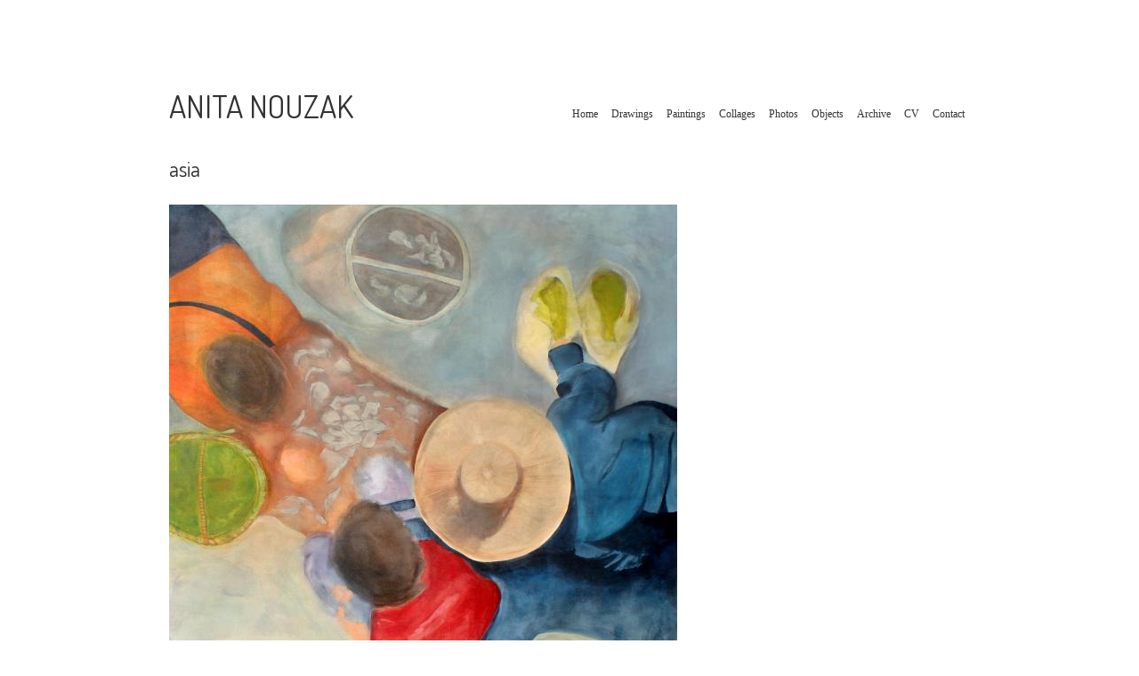

--- FILE ---
content_type: text/html; charset=utf-8
request_url: https://www.nouzak.com/node/44
body_size: 3714
content:
<!DOCTYPE html PUBLIC "-//W3C//DTD XHTML+RDFa 1.0//EN" "http://www.w3.org/MarkUp/DTD/xhtml-rdfa-1.dtd">

<html version="XHTML+RDFa 1.0" xmlns="http://www.w3.org/1999/xhtml" xml:lang="de" dir="ltr">
  <head profile="http://www.w3.org/1999/xhtml/vocab">
    <title>asia | ANITA NOUZAK</title>
    <meta http-equiv="Content-Type" content="text/html; charset=utf-8" />
<meta name="Generator" content="Drupal 7 (http://drupal.org)" />
<link rel="canonical" href="/titel-16" />
<link rel="shortlink" href="/node/44" />
    <style type="text/css" media="all">
@import url("https://www.nouzak.com/modules/system/system.base.css?qufljv");
@import url("https://www.nouzak.com/modules/system/system.menus.css?qufljv");
@import url("https://www.nouzak.com/modules/system/system.messages.css?qufljv");
@import url("https://www.nouzak.com/modules/system/system.theme.css?qufljv");
</style>
<style type="text/css" media="all">
@import url("https://www.nouzak.com/sites/all/modules/colorbox_node/colorbox_node.css?qufljv");
@import url("https://www.nouzak.com/modules/comment/comment.css?qufljv");
@import url("https://www.nouzak.com/sites/all/modules/date/date_repeat_field/date_repeat_field.css?qufljv");
@import url("https://www.nouzak.com/modules/field/theme/field.css?qufljv");
@import url("https://www.nouzak.com/modules/node/node.css?qufljv");
@import url("https://www.nouzak.com/modules/search/search.css?qufljv");
@import url("https://www.nouzak.com/modules/user/user.css?qufljv");
@import url("https://www.nouzak.com/sites/all/modules/views/css/views.css?qufljv");
</style>
<style type="text/css" media="all">
@import url("https://www.nouzak.com/sites/all/modules/colorbox/styles/default/colorbox_style.css?qufljv");
@import url("https://www.nouzak.com/sites/all/modules/ctools/css/ctools.css?qufljv");
@import url("https://www.nouzak.com/sites/all/modules/lightbox2/css/lightbox.css?qufljv");
@import url("https://www.nouzak.com/sites/all/modules/galleryformatter/theme/galleryformatter.css?qufljv");
@import url("https://www.nouzak.com/sites/all/modules/date/date_api/date.css?qufljv");
</style>
<style type="text/css" media="all">
@import url("https://www.nouzak.com/sites/all/themes/nouzak/style.css?qufljv");
</style>
<style type="text/css" media="all">
@import url("https://www.nouzak.com/sites/default/files/fontyourface/font.css?qufljv");
</style>
<link type="text/css" rel="stylesheet" href="https://fonts.googleapis.com/css?family=Dosis:regular&amp;subset=latin" media="all" />
    <script type="text/javascript" src="https://www.nouzak.com/misc/jquery.js?v=1.4.4"></script>
<script type="text/javascript" src="https://www.nouzak.com/misc/jquery-extend-3.4.0.js?v=1.4.4"></script>
<script type="text/javascript" src="https://www.nouzak.com/misc/jquery-html-prefilter-3.5.0-backport.js?v=1.4.4"></script>
<script type="text/javascript" src="https://www.nouzak.com/misc/jquery.once.js?v=1.2"></script>
<script type="text/javascript" src="https://www.nouzak.com/misc/drupal.js?qufljv"></script>
<script type="text/javascript" src="https://www.nouzak.com/misc/ajax.js?v=7.81"></script>
<script type="text/javascript" src="https://www.nouzak.com/sites/default/files/languages/de_IoT_FF1O9V590EekArTuPCJEz8A1VVBD5tdTes882Ew.js?qufljv"></script>
<script type="text/javascript" src="https://www.nouzak.com/sites/all/libraries/colorbox/jquery.colorbox-min.js?qufljv"></script>
<script type="text/javascript" src="https://www.nouzak.com/sites/all/modules/colorbox/js/colorbox.js?qufljv"></script>
<script type="text/javascript" src="https://www.nouzak.com/sites/all/modules/colorbox/styles/default/colorbox_style.js?qufljv"></script>
<script type="text/javascript" src="https://www.nouzak.com/sites/all/modules/colorbox/js/colorbox_load.js?qufljv"></script>
<script type="text/javascript" src="https://www.nouzak.com/sites/all/modules/lightbox2/js/lightbox.js?qufljv"></script>
<script type="text/javascript" src="https://www.nouzak.com/sites/all/modules/galleryformatter/theme/infiniteCarousel.js?qufljv"></script>
<script type="text/javascript" src="https://www.nouzak.com/sites/all/modules/galleryformatter/theme/galleryformatter.js?qufljv"></script>
<script type="text/javascript" src="https://www.nouzak.com/sites/all/modules/google_analytics/googleanalytics.js?qufljv"></script>
<script type="text/javascript">
<!--//--><![CDATA[//><!--
(function(i,s,o,g,r,a,m){i["GoogleAnalyticsObject"]=r;i[r]=i[r]||function(){(i[r].q=i[r].q||[]).push(arguments)},i[r].l=1*new Date();a=s.createElement(o),m=s.getElementsByTagName(o)[0];a.async=1;a.src=g;m.parentNode.insertBefore(a,m)})(window,document,"script","https://www.google-analytics.com/analytics.js","ga");ga("create", "UA-50115059-1", {"cookieDomain":"auto"});ga("send", "pageview");
//--><!]]>
</script>
<script type="text/javascript" src="https://www.nouzak.com/misc/progress.js?v=7.81"></script>
<script type="text/javascript" src="https://www.nouzak.com/sites/all/modules/colorbox_node/colorbox_node.js?qufljv"></script>
<script type="text/javascript">
<!--//--><![CDATA[//><!--
jQuery.extend(Drupal.settings, {"basePath":"\/","pathPrefix":"","ajaxPageState":{"theme":"nouzak","theme_token":"6HxfAESQE2vBkiG6nZ9fJxMGrdlbwGHkOGRlcNbI26U","js":{"misc\/jquery.js":1,"misc\/jquery-extend-3.4.0.js":1,"misc\/jquery-html-prefilter-3.5.0-backport.js":1,"misc\/jquery.once.js":1,"misc\/drupal.js":1,"misc\/ajax.js":1,"public:\/\/languages\/de_IoT_FF1O9V590EekArTuPCJEz8A1VVBD5tdTes882Ew.js":1,"sites\/all\/libraries\/colorbox\/jquery.colorbox-min.js":1,"sites\/all\/modules\/colorbox\/js\/colorbox.js":1,"sites\/all\/modules\/colorbox\/styles\/default\/colorbox_style.js":1,"sites\/all\/modules\/colorbox\/js\/colorbox_load.js":1,"sites\/all\/modules\/lightbox2\/js\/lightbox.js":1,"sites\/all\/modules\/galleryformatter\/theme\/infiniteCarousel.js":1,"sites\/all\/modules\/galleryformatter\/theme\/galleryformatter.js":1,"sites\/all\/modules\/google_analytics\/googleanalytics.js":1,"0":1,"misc\/progress.js":1,"sites\/all\/modules\/colorbox_node\/colorbox_node.js":1},"css":{"modules\/system\/system.base.css":1,"modules\/system\/system.menus.css":1,"modules\/system\/system.messages.css":1,"modules\/system\/system.theme.css":1,"sites\/all\/modules\/colorbox_node\/colorbox_node.css":1,"modules\/comment\/comment.css":1,"sites\/all\/modules\/date\/date_repeat_field\/date_repeat_field.css":1,"modules\/field\/theme\/field.css":1,"modules\/node\/node.css":1,"modules\/search\/search.css":1,"modules\/user\/user.css":1,"sites\/all\/modules\/views\/css\/views.css":1,"sites\/all\/modules\/colorbox\/styles\/default\/colorbox_style.css":1,"sites\/all\/modules\/ctools\/css\/ctools.css":1,"sites\/all\/modules\/lightbox2\/css\/lightbox.css":1,"sites\/all\/modules\/galleryformatter\/theme\/galleryformatter.css":1,"sites\/all\/modules\/date\/date_api\/date.css":1,"sites\/all\/themes\/nouzak\/style.css":1,"sites\/default\/files\/fontyourface\/font.css":1,"https:\/\/fonts.googleapis.com\/css?family=Dosis:regular\u0026subset=latin":1}},"colorbox":{"opacity":"0.85","current":"{current} von {total}","previous":"\u00ab Zur\u00fcck","next":"Weiter \u00bb","close":"Schlie\u00dfen","maxWidth":"98%","maxHeight":"98%","fixed":true,"mobiledetect":true,"mobiledevicewidth":"480px","specificPagesDefaultValue":"admin*\nimagebrowser*\nimg_assist*\nimce*\nnode\/add\/*\nnode\/*\/edit\nprint\/*\nprintpdf\/*\nsystem\/ajax\nsystem\/ajax\/*"},"lightbox2":{"rtl":"0","file_path":"\/(\\w\\w\/)public:\/","default_image":"\/sites\/all\/modules\/lightbox2\/images\/brokenimage.jpg","border_size":10,"font_color":"000","box_color":"fff","top_position":"","overlay_opacity":"0.8","overlay_color":"000","disable_close_click":1,"resize_sequence":0,"resize_speed":400,"fade_in_speed":400,"slide_down_speed":600,"use_alt_layout":0,"disable_resize":0,"disable_zoom":0,"force_show_nav":0,"show_caption":1,"loop_items":0,"node_link_text":"Details","node_link_target":0,"image_count":"Bild !current von !total","video_count":"Video !current von !total","page_count":"Seite !current von !total","lite_press_x_close":"\u003Ca href=\u0022#\u0022 onclick=\u0022hideLightbox(); return FALSE;\u0022\u003E\u003Ckbd\u003Ex\u003C\/kbd\u003E\u003C\/a\u003E zum Schlie\u00dfen dr\u00fccken","download_link_text":"","enable_login":false,"enable_contact":false,"keys_close":"c x 27","keys_previous":"p 37","keys_next":"n 39","keys_zoom":"z","keys_play_pause":"32","display_image_size":"original","image_node_sizes":"()","trigger_lightbox_classes":"","trigger_lightbox_group_classes":"","trigger_slideshow_classes":"","trigger_lightframe_classes":"","trigger_lightframe_group_classes":"","custom_class_handler":0,"custom_trigger_classes":"","disable_for_gallery_lists":true,"disable_for_acidfree_gallery_lists":true,"enable_acidfree_videos":true,"slideshow_interval":5000,"slideshow_automatic_start":true,"slideshow_automatic_exit":true,"show_play_pause":true,"pause_on_next_click":false,"pause_on_previous_click":true,"loop_slides":false,"iframe_width":600,"iframe_height":400,"iframe_border":1,"enable_video":0,"useragent":"Mozilla\/5.0 (Macintosh; Intel Mac OS X 10_15_7) AppleWebKit\/537.36 (KHTML, like Gecko) Chrome\/131.0.0.0 Safari\/537.36; ClaudeBot\/1.0; +claudebot@anthropic.com)"},"googleanalytics":{"trackOutbound":1,"trackMailto":1,"trackDownload":1,"trackDownloadExtensions":"7z|aac|arc|arj|asf|asx|avi|bin|csv|doc(x|m)?|dot(x|m)?|exe|flv|gif|gz|gzip|hqx|jar|jpe?g|js|mp(2|3|4|e?g)|mov(ie)?|msi|msp|pdf|phps|png|ppt(x|m)?|pot(x|m)?|pps(x|m)?|ppam|sld(x|m)?|thmx|qtm?|ra(m|r)?|sea|sit|tar|tgz|torrent|txt|wav|wma|wmv|wpd|xls(x|m|b)?|xlt(x|m)|xlam|xml|z|zip","trackColorbox":1},"colorbox_node":{"width":"600px","height":"600px"}});
//--><!]]>
</script>
  </head>
  
  <body class="html not-front not-logged-in no-sidebars page-node page-node- page-node-44 node-type-kunstwerk i18n-de" >
    <div id="skip-link"><a href="#main-content" class="element-invisible element-focusable">Direkt zum Inhalt</a></div>
        <div id="page">
  <div id="header">
      <div class="region region-header">
    <div id="block-block-1" class="block block-block">

    
  <div class="content">
    <h2><a title="Anita Nouzak" href="/">ANITA NOUZAK</a></h2>
  </div>
</div>
<div id="block-system-main-menu" class="block block-system block-menu">

    
  <div class="content">
    <ul class="menu"><li class="first leaf"><a href="/visual-artist">Home</a></li>
<li class="leaf"><a href="/drawings" title="">Drawings</a></li>
<li class="leaf"><a href="/paintings" title="">Paintings</a></li>
<li class="leaf"><a href="/collages" title="">Collages</a></li>
<li class="leaf"><a href="/photos" title="">Photos</a></li>
<li class="leaf"><a href="/objects" title="">Objects</a></li>
<li class="leaf"><a href="/archive" title="">Archive</a></li>
<li class="leaf"><a href="/curriculum-vitae">CV</a></li>
<li class="last leaf"><a href="/contact">Contact</a></li>
</ul>  </div>
</div>
  </div>
  </div>
  <div id="content">
    <h1>asia</h1>
    <div id="tabs"></div>          <div class="region region-content">
    <div id="block-system-main" class="block block-system">

    
  <div class="content">
    <div id="node-44" class="node node-kunstwerk clearfix">

  
      
  
  <div class="content">
    <div class="field field-name-field-bild field-type-image field-label-hidden"><div class="field-items"><div class="field-item even"><div class="galleryformatter galleryview galleryformatter-nostyle">
  <div class="gallery-slides" style="width: 571px; height: 675px;">
    <div class="gallery-frame">
      <ul>
              <li class="gallery-slide" id="slide-0-field_bild-44">
          <a href="https://www.nouzak.com/sites/default/files/bilder_10_bearbeitet-2.jpg" title="asia Bild 1" class="colorbox" rel="gallery-[field_bild-44]"><img src="https://www.nouzak.com/sites/default/files/bilder_10_bearbeitet-2.jpg" width="571" height="675" alt="" title="asia Bild 1" /></a>                  </li>
              <li class="gallery-slide" id="slide-1-field_bild-44">
          <a href="https://www.nouzak.com/sites/default/files/bilder_9_bearbeitet-2.jpg" title="asia Bild 2" class="colorbox" rel="gallery-[field_bild-44]"><img src="https://www.nouzak.com/sites/default/files/bilder_9_bearbeitet-2.jpg" width="571" height="675" alt="" title="asia Bild 2" /></a>                  </li>
            </ul>
    </div>
  </div>
    <div class="gallery-thumbs" style="width: 571px;">
    <div class="wrapper">
      <ul>
                  <li class="slide-0" style="width: 121px;"><a href="#slide-0-field_bild-44"><img src="https://www.nouzak.com/sites/default/files/styles/galleryformatter_thumb/public/bilder_10_bearbeitet-2.jpg?itok=aXFwPbnW" width="121" height="75" alt="" title="asia Bild 1" /></a></li>
                  <li class="slide-1" style="width: 121px;"><a href="#slide-1-field_bild-44"><img src="https://www.nouzak.com/sites/default/files/styles/galleryformatter_thumb/public/bilder_9_bearbeitet-2.jpg?itok=I-vOmm33" width="121" height="75" alt="" title="asia Bild 2" /></a></li>
              </ul>
    </div>
  </div>
  </div>
</div></div></div><div class="field field-name-field-technik field-type-taxonomy-term-reference field-label-hidden"><div class="field-items"><div class="field-item even"><a href="/technik/acryl-oel">Acryl / Öl</a></div></div></div><div class="field field-name-field-format field-type-text field-label-hidden"><div class="field-items"><div class="field-item even">120 x 140 cm</div></div></div><div class="field field-name-field-datumkunstwerk field-type-datetime field-label-inline clearfix"><div class="field-label">Datum:&nbsp;</div><div class="field-items"><div class="field-item even"><span class="date-display-single">2007</span></div></div></div>  </div>

  
  
</div>
  </div>
</div>
  </div>
  </div>
  <div id="footer">
      <div class="region region-footer">
    <div id="block-menu-menu-footer-menu" class="block block-menu">

    
  <div class="content">
    <ul class="menu"><li class="first last leaf"><a href="/imprint" title="">Imprint</a></li>
</ul>  </div>
</div>
  </div>
  </div>
</div>      </body>
  
</html>


--- FILE ---
content_type: text/css
request_url: https://www.nouzak.com/sites/all/themes/nouzak/style.css?qufljv
body_size: 740
content:
/*
CSS for peinlich.at
copyright by www.multivitamedia.at
*/


body {margin:0px; font-family: Verdana, Georgia sans-serif; font-size:12px; line-height:18px; color:#333; background:#fff;;}

a       {text-decoration:none; color:#09f;}
a:hover {text-decoration:underline;}
h1      {margin-bottom:30px;}
h2      {margin-bottom:5px;}

#page         {width:900px; margin:auto;}
  #header     {width:900px; height:150px;}
  #content    {width:900px; margin-top:30px; line-height:20px;}
  #footer     {width:900px; height:100px; clear:both;}


/* language switcher */
#block-locale-language          {width:900px; position:absolute; font-size:10px; text-align:right;}
#block-locale-language ul li    {display:inline; list-style:none; list-style-type:none; margin-left:10px;}
#block-locale-language a        {text-decoration:none; color:#aaa;}
#block-locale-language a:hover  {color:#333;}
#block-locale-language a.active {color:#333;}

/* sitename */
#header h2  {font-size:36px; margin:0px; padding-top:110px; float:left;}
#header a   {color:#333; text-decoration:none;}

/* main menu */
#block-system-main-menu       {padding-top:107px; float:right;}
#block-system-main-menu ul li {display:inline; list-style:none; list-style-type:none;}

/* art - view */
.view-art .field-name-field-bild  {float:left; margin:0px 30px 25px 0px;}
.view-art .view-filters           {margin-bottom:20px;}
.view-art .view-content img       {float:left; margin:0px 30px 25px 0px;}
#edit-submit-art                  {margin-top:-1px;}

/* kunstwerke - view */
.view-drawingspaintings .views-row  {float:left; margin:0px 30px 25px 0px;}
.view-paintings .views-row          {float:left; margin:0px 30px 25px 0px;}
.view-collagesphotos .views-row     {float:left; margin:0px 30px 25px 0px;}
.view-photos .views-row             {float:left; margin:0px 30px 25px 0px;}
.view-objects .views-row            {float:left; margin:0px 30px 25px 0px;}

/* kunstwerk - detail */
.node-kunstwerk .field-name-field-bild .field-item      {float:left; margin-right:5px;}
.node-kunstwerk .field-name-field-bild a.slide-button   {visibility:hidden;}
.node-kunstwerk .field-name-field-bild .gallery-thumbs  {margin-top:20px;}
.node-kunstwerk .field-name-field-bild .gallery-thumbs a.arrow {font-size:20px; margin-bottom:15px;}
.node-kunstwerk .field-name-field-bild .gallery-thumbs a.forward {float:right;}
.node-kunstwerk .field-name-field-tags .field-item      {float:left; margin-right:10px;}
.node-kunstwerk .field-name-field-kategorie .field-item {float:left; margin-right:10px;}
.node-kunstwerk .field-name-field-technik               {clear:both; float:left; margin:15px 15px 0 0;}
.node-kunstwerk .field-name-field-format                {float:left; margin:15px 15px 0 0;}
.node-kunstwerk .field-name-field-datumkunstwerk        {clear:both; float:left;}

/* ausstellungen - view */
.view-ausstellungen p           {margin:0px;}
.view-exhibitions p             {margin:0px;}
.views-label-field-datum        {font-weight:bold; float:left; margin-right:7px;}
.views-label-field-ort          {font-weight:bold; float:left; margin-right:7px;}
.view-ausstellungen .views-row  {margin-bottom:30px;}
.view-exhibitions .views-row    {margin-bottom:30px;}

/* taxonomy tags */
.view-taxonomy-term td.col-2 {padding:0px 5px;}

/* slideshow */
.view-slideshow .field-content          {width:900px; height:480px; line-height:480px; text-align:center;}
.view-slideshow .field-content a > img  {vertical-align:middle;}

/* footer */
#footer ul.menu     {padding:80px 0px 20px 0px; float:right;}
#footer ul.menu li  {display:inline; list-style:none; list-style-type:none;}
#footer ul.menu a   {color:#999; font-size:10px;}

--- FILE ---
content_type: text/css
request_url: https://www.nouzak.com/sites/default/files/fontyourface/font.css?qufljv
body_size: -214
content:
h1, h2, h3, h4, h5, h6 { font-family: 'Dosis'; font-style: normal; font-weight: normal; }


--- FILE ---
content_type: text/plain
request_url: https://www.google-analytics.com/j/collect?v=1&_v=j102&a=708258567&t=pageview&_s=1&dl=https%3A%2F%2Fwww.nouzak.com%2Fnode%2F44&ul=en-us%40posix&dt=asia%20%7C%20ANITA%20NOUZAK&sr=1280x720&vp=1280x720&_u=IEBAAEABAAAAACAAI~&jid=1359933366&gjid=1092655220&cid=221821206.1769261346&tid=UA-50115059-1&_gid=613091070.1769261346&_r=1&_slc=1&z=1771515128
body_size: -449
content:
2,cG-LMP5QEV45F